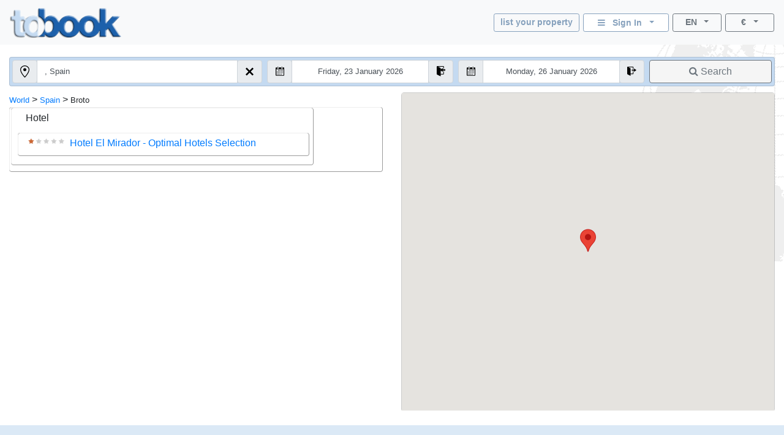

--- FILE ---
content_type: text/html; charset=utf-8
request_url: https://tobook.com/en/Spain/Broto
body_size: 16340
content:
<!DOCTYPE html>
<html>
<head>
    <meta charset="utf-8" />
    <meta name="viewport" content="width=device-width, initial-scale=1.0" />
    <title>Broto, hotels (Hotels) - Spain</title>
    <meta name="keywords" content="Broto hotels - Hotels, Hotels in Broto, , lodging guide Broto, , City Guide" />
    <meta name="description" content="Broto (Spain) .Online hotels guide and hotel reservations in this location/destination  - with hotel reviews. Rooms/ Apartments/Accomodations .  With address, direct telephone number, photos, rates, special offers, location/position and a complete description of several hotels in the city." />
    
    
        <link rel="stylesheet" href="https://cdn.jsdelivr.net/npm/bootstrap@4.5.3/dist/css/bootstrap.min.css" />
<meta name="x-stylesheet-fallback-test" content="" class="sr-only" /><script>!function(a,b,c,d){var e,f=document,g=f.getElementsByTagName("SCRIPT"),h=g[g.length-1].previousElementSibling,i=f.defaultView&&f.defaultView.getComputedStyle?f.defaultView.getComputedStyle(h):h.currentStyle;if(i&&i[a]!==b)for(e=0;e<c.length;e++)f.write('<link href="'+c[e]+'" '+d+"/>")}("position","absolute",["/lib-js/bootstrap/dist/css/bootstrap.min.css"], "rel=\u0022stylesheet\u0022 ");</script>
    
    <link rel="canonical" href="https://www.tobook.com/en/Spain/Broto" />

    <!-- Google tag (gtag.js) -->
    <script async src="https://www.googletagmanager.com/gtag/js?id=23325235671 "></script>
    <script>
        window.dataLayer = window.dataLayer || [];
        function gtag() { dataLayer.push(arguments); }
        gtag('js', new Date());

        gtag('config', 'G-58FVBF8H7D');
    </script>
</head>
<body class="tb-body" id="tbBody" style="background:url(https://www.tobook.com/images/watermark.gif); background-repeat: no-repeat; background-position-x: right">
    <style>
        /* bootstrap btn-info and btn-info-outline overrides */
        .btn-info {
            color: #6c757d;
            background-color: #c5dbf2;
            border-color: #c5dbf2;
        }

            .btn-info:hover {
                color: #6c757d;
                background-color: #a3bad1;
                border-color: #8ca4bd;
            }

            .btn-info:focus, .btn-info.focus {
                color: #6c757d;
                background-color: #a3bad1;
                border-color: #8ca4bd;
                box-shadow: 0 0 0 0.2rem rgba(197, 219, 242, 0.5);
            }

            .btn-info:active, .btn-info.active,
            .show > .btn-info.dropdown-toggle {
                color: #6c757d !important;
                background-color: #8ca4bd !important;
                border-color: #829ab3 !important;
            }

                .btn-info:active:focus, .btn-info.active:focus,
                .show > .btn-info.dropdown-toggle:focus {
                    box-shadow: 0 0 0 0.2rem rgba(197, 219, 242, 0.5) !important;
                }

        .btn-outline-info {
            color: #86a1bd;
            background-image: none;
            border-color: #86a1bd;
        }

            .btn-outline-info:hover {
                color: #6c757d;
                background-color: #86a1bd;
                border-color: #86a1bd;
            }

            .btn-outline-info:focus, .btn-outline-info.focus {
                box-shadow: 0 0 0 0.2rem rgba(197, 219, 242, 0.5);
            }

            .btn-outline-info:active, .btn-outline-info.active,
            .show > .btn-outline-info.dropdown-toggle {
                color: #6c757d !important;
                background-color: #86a1bd !important;
                border-color: #86a1bd !important;
            }

                .btn-outline-info:active:focus, .btn-outline-info.active:focus,
                .show > .btn-outline-info.dropdown-toggle:focus {
                    box-shadow: 0 0 0 0.2rem rgba(197, 219, 242, 0.5) !important;
                }
    </style>
    <script>
        /* google analytics */
        // (function (i, s, o, g, r, a, m) {
        //     i['GoogleAnalyticsObject'] = r; i[r] = i[r] || function () {
        //         (i[r].q = i[r].q || []).push(arguments)
        //     }, i[r].l = 1 * new Date(); a = s.createElement(o),
        //         m = s.getElementsByTagName(o)[0]; a.async = 1; a.src = g; m.parentNode.insertBefore(a, m)
        // })(window, document, 'script', 'https://www.google-analytics.com/analytics.js', 'ga');

        // ga('create', 'UA-102189277-1', 'auto');
        // ga('send', 'pageview');
    

        /* console.log() suppression and delta flags */
        window.debug = false;
        window.RQApp = {};
        RQApp.IsPageLoaded = false;

        window.RQPageParams = {};
        window.RQPageParams.Debug = window.debug;

        if (!window.debug) {
            if (!window.console) window.console = {};

            var methods = ["log", "debug", "warn", "info"];

            for (var i = 0; i < methods.length; i++) {
                console[methods[i]] = function () { };
            }
        }
    </script>
    <style>
        [v-cloak] {
            display: none;
        }
    </style>
    
    
        <!-- CDN ajax is not working with the bundle currently so local lib versions referenced -->
        <script src="/lib-js/jquery/dist/jquery.js"></script>
        <!--script
            src="https://code.jquery.com/jquery-3.2.1.slim.min.js"
            asp-fallback-src="~/lib-js/jquery/dist/jquery.min.js"
            asp-fallback-test="window.jQuery"
            crossorigin="anonymous"
            integrity="sha384-KJ3o2DKtIkvYIK3UENzmM7KCkRr/rE9/Qpg6aAZGJwFDMVNA/GpGFF93hXpG5KkN"
        ></script-->
    
    

<style>
    .tb-text-em {
        font-weight: bold;
    }

    .tb-text-ghost {
        color: lightgray;
    }

    .tb-when-phone-factor {
        display: none;
    }

    .tb-when-large-factor {
        display: none;
    }

    .tb-glocal-flags-hidden {
        display: none;
        opacity: 0;
    }

    .tb-glocal-flags-shown {
        display:   flex;
        opacity:   1;
        animation: fadeIn .5s ease-in-out;
    }

    @keyframes fadeIn {
        0% {
            display: none;
            opacity: 0;
        }
        100% {
            display: flex;
            opacity: 1;
        }
    }

    @media (min-width: 0px) and (max-width: 599.9999px) {
        .tb-when-large-factor {
            display: none;
        }

        .tb-when-phone-factor {
            display: block;
        }

        .tb-glocal-flags-hidden {
            display: flex;
            opacity: 1;
        }

        .tb-glocal-flags-shown {
            display: flex;
            opacity: 1;
        }
    }

    @media (min-width: 600px) {
        .tb-when-large-factor {
            display: block;
        }

        .tb-when-phone-factor {
            display: none;
        }

        .tb-glocal-flags-hidden {
            display: none;
            opacity: 0;
        }

        .tb-glocal-flags-shown {
            display:   flex;
            opacity:   1;
            animation: fadeIn .5s ease-in-out;
        }

        @keyframes fadeIn {
            0% {
                display: none;
                opacity: 0;
            }
            100% {
                display: flex;
                opacity: 1;
            }
        }
    }

    .tb-modal-sm {
        max-width: 450px;
    }

    .tb-modal-center {
        margin-left:  auto;
        margin-right: auto;
    }

    .tb-text-warning {
        color: darkred;
    }

    .tb-divider-area {
        background-color: lightgray;
        text-align:       center;
        font-weight:      bold;
        color:            dimgray;
    }

    .tb-sign-in-status {
        background-color: WhiteSmoke;
        padding-left:     15px;
        font-size:        0.8em;
    }

    .tb-not-signed-in {
        color: darkslategray;
    }

    .tb-signed-in-as {
        color: darkgreen;
    }

    .tb-sign-in {
        background-color: white;
    }

    .tb-nav-login-icon {
        margin-right:     6px;
        color:            #17a2b8;
    }

    .tb-nav-login-icon-active {
        margin-right:     6px;
        color:            goldenrod;
    }

    .tb-text-standard {
        font-size: 1.0em;
    }

    .tb-hitlist-card-left-margin {
        margin-left:  0;
        margin-right: 0;
    }

    .tb-search-button {
        background-color: whitesmoke;
    }

    .tb-cityguide-title {
        height:           36px;
        background-color: #C4DAF1;
        font-weight:      bold;
        padding-top:      6px;
    }

    .tb-event-title {
        font-weight: bold;
        color:       #666666;
    }

    .tb-event-descr {
        font-size: 0.85em;
    }

    .tb-glocal-image {
        object-fit:    cover;
        border-radius: 50%;
        display:       block;
        margin-bottom: 4px;
        width:         50px;
        height:        50px;
        margin:        4px auto;
    }

    .tb-extra-glocal-hidden {
        display: none;
    }

    .tb-extra-glocal-shown {
        display: block;
    }

    .hint-cropper-glocal {
        position:        absolute;
        overflow:        hidden;
    }

    div.fab-hint-glocal {
        margin-bottom:    0;
        margin-right:     0;
        padding-left:     10px;
        padding-top:      1px;
        height:           28px !important;
        width:            28px !important;
        border-radius:    50%;
        background-color: rgba(120, 166, 240, 0.8);
        color:            white;
        font-weight:      bold;
        font-size:        1em;
        z-index:          9999;
        cursor:           pointer;
    }

    div.fab-hint-pos-glocal {
        margin-top:       -3px;
        margin-left:      25px;
    }

    li.glocal-bullets {
        font-size:        1em;
    }

    li:not(:last-child).glocal-bullets {
        margin-bottom:    10px;
    }
</style>
<script>
    function ToggleGlocalList() { }
    function NavToGlocal()      { }
    function ShowGlocalFlags()  { }
    function HideGlocalFlags()  { }

    WhoAreGlocals = function () { }
</script>
<div class="modal fade" id="modalWhoAreGlocals" tabindex="-1" role="dialog" aria-labelledby="whoAreGlocalsTitle">
    <div class="modal-dialog tb-modal-sm tb-modal-center" role="document" style="max-width: 450px">
        <div class="modal-content">
            <div class="modal-header">
                <h5 class="modal-title" style="font-size: 1.3em">Who Are Glocals?</h5>
                <button type="button" class="close" data-dismiss="modal" aria-label="Close">
                    <span aria-hidden="true">&times;</span>
                </button>
            </div>
            <div class="modal-body">
                <ul>
                    <li class="glocal-bullets">Glocals are our personal affiliates with local travel related knowledge, who help respond to the travel needs and interests of our guests.</li>
                    <li class="glocal-bullets">Glocals give local tips and information, by responding to inquiries from reservation customers for their location.</li>
                    <li class="glocal-bullets">If interested in participating, on every reservation where a customer has assigned you as their Glocal, you will earn 10% of our reservation commission.</li>
                </ul>
                <p style="text-align: center">
                    <a href="/en/Glocal/SignUp" style="font-size: 1em">Sign up as a Glocal</a>
                </p>
            </div>
            <div class="modal-footer justify-content-center">
                <button type="button" class="btn btn-info" data-dismiss="modal">Close</button>
            </div>
        </div>
    </div>
</div>
<div class="modal fade" id="modalSignIn" tabindex="-1" role="dialog" aria-labelledby="modalSignInTitle">
    <div class="modal-dialog tb-modal-sm tb-modal-center" role="document" id="signInVue" style="max-width: 450px;">
        <div class="modal-content">
            <div class="modal-body">
                <form>
                    <div class="form-group">
                        <button type="button" class="btn btn-info btn-block" v-on:click="VueSignInViaGoogle()">
                            <span>Sign In With Google</span>&nbsp;&nbsp;<i class="fa fa-google"></i>
                        </button>
                    </div>
                    <div class="form-group tb-divider-area">
                        <h5 class="modal-title">Or</h5>
                    </div>
                    <div class="form-group">
                        <button type="button" class="btn btn-info btn-block" v-on:click="VueSignInViaFacebook()">
                            <span>Sign In With Facebook</span>&nbsp;&nbsp;<i class="fa fa-facebook"></i>
                        </button>
                    </div>
                    <div class="form-group tb-divider-area">
                        <h5 class="modal-title">Or</h5>
                    </div>
                    <div class="form-group">
                        <h4 class="modal-title">Sign In With Email</h4>
                    </div>
                    <div class="form-group" v-bind:class="{ &#x27;has-error&#x27; : AccountNotFound }">
                        <label for="signInEmail">Email Address</label>
                        <input type="email" class="form-control tb-text-standard" id="signInEmail" placeholder="Email" v-model="ResHolder.Email" />
                    </div>
                    <div class="form-group" v-bind:class="{ &#x27;has-error&#x27; : BadCredentials }">
                        <label for="signInPassword">Password</label>
                        <input type="password" class="form-control tb-text-standard" id="signInPassword" placeholder="Password" v-model="CustomerCredentials" v-on:keyup.enter="VueSignIn()" />
                    </div>
                    <div class="help-block tb-text-warning">{{ LoginError }}</div>
                    <div class="help-block">
                        <a href="#" class="tb-text-em">Forgot your password?</a>
                    </div>
                </form>
            </div>
            <div class="modal-footer">
                <button type="button" class="btn btn-outline-secondary" v-on:click="VueSignInCancel()">Cancel</button>
                <button type="button" class="btn btn-info" id="modalSignInAction" v-on:click="VueSignIn()">Sign In</button>
            </div>
        </div>
    </div>
</div>
<style>
    /* mouse cursor over dropdown entries as pointer */
    .tb-dropdown-pointer:hover {
        cursor:          pointer;
    }

    .image-cropper {
        position:        relative;
        overflow:        hidden;
    }
    
    img.fab-img {
        margin-top:      -3px;
        margin-bottom:   0;
        margin-left:     0;
        margin-right:    0;
        height:          24px;
        width:           auto;
        object-fit:      cover;
        border-radius:   50%;
    }

    .hint-cropper {
        position:        absolute;
        overflow:        hidden;
    }
    
    div.fab-hint {
        margin-bottom:    0;
        margin-right:     0;
        height:           14px;
        width:            14px;
        border-radius:    50%;
        background-color: rgba(178, 34, 34, 0.8);
        color:            white;
        font-weight:      bold;
        font-size:        0.7em;
        z-index:          50;
    }

    div.fab-hint-pos-large {
        margin-top:       -3px;
        margin-left:      25px;
    }

    div.fab-hint-pos-phone {
        margin-top:       -2px;
        margin-left:      36px;
    }

    .tb-session-expiry {
        background-color: lightgray;
        font-size:        0.9em;
        font-weight:      bold;
        color:            darkred;
    }
</style>
<nav class="navbar navbar-expand navbar-light bg-light" style="padding-bottom: 6px; position: unset !important">
    <a class="navbar-brand" href="/">
        <img src="https://www.tobook.com/images/tobook-logo-highres/tobook-high-res-transparent.png" class="img-fluid d-inline-block align-top" width="182" height="50" title="tobook.com, here to accommodate" />
    </a>
    <div class="flex-column ml-auto" id="signInOutVue">
        <div class="input-group tb-when-phone-factor"> 
            <ul class="navbar-nav ml-auto tb-text-standard">
                <li class="nav-item dropdown tb-text-standard">
                    <button
                        class="btn btn-outline-info btn-sm btn-block dropdown-toggle tb-text-em tb-sign-in tb-text-smaller"
                        data-toggle="dropdown"
                        aria-haspopup="true"
                        aria-expanded="false"
                        style="width: 166px; margin-bottom: 4px; height: 30px; padding: 2px;"
                        v-cloak
                    >
                        <div class="fab-hint fab-hint-pos-phone hint-cropper" v-if="ViewModel.ResHolder.OwningCustomer.HasUnreadMessages">{{ ViewModel.ResHolder.OwningCustomer.NumUnreadMessages }}</div>
                        <img class="fab-img image-cropper" v-if="ViewModel.SignedIn" v-bind:src="(&#x27;https://www.tobook.com/&#x27; &#x2B; ViewModel.ResHolder.OwningCustomer.ProfilePicturePath)" />
                        <i class="fa fa-bars" v-if="!ViewModel.SignedIn"></i>&nbsp;&nbsp;<span
                            class="tb-text-em"
                        >{{ ResHolder.SignInOutLabel }}&nbsp;&nbsp;<span
                            class="caret"
                        ></span></span>
                    </button>
                    <div
                        class="dropdown-menu dropdown-menu-right"
                        aria-labelledby="dropdownMenuButton"
                    >
                        <a class="dropdown-item tb-dropdown-pointer tb-text-em" v-if="!ViewModel.SignedIn" v-on:click="VueSignInOut()">
                            <span>Sign In</span>
                        </a>
                        <div class="dropdown-divider" v-if="!ViewModel.SignedIn"></div>
                        <a class="dropdown-item" href="/CustomerArea/index.html" v-if="!ViewModel.SignedIn">
                            <span>Go To Customer Area</span>
                        </a>
                        <a class="dropdown-item tb-text-smaller" v-if="ViewModel.SignedIn">
                            <span>{{ ResHolder.SignInStatusLabel }}</span>&nbsp;<span
                                class="tb-text-em"
                            >{{ ResHolder.SignInDisplayName }}</span>
                        </a>
                        <div class="dropdown-divider" v-if="ViewModel.SignedIn"></div>
                        <a class="dropdown-item" href="/CustomerArea/index.html" v-if="ViewModel.SignedIn">
                            <span>View Profile</span>
                        </a>
                        <div class="dropdown-divider" v-if="ViewModel.SignedIn"></div>
                        <a class="dropdown-item tb-dropdown-pointer tb-text-em" v-if="ViewModel.SignedIn" v-on:click="VueSignInOut()">
                            <span>Sign Out</span>
                        </a>
                    </div>
                </li>
            </ul>
        </div>
        <div class="input-group">
            
            <ul class="navbar-nav ml-auto tb-text-standard">
                <li class="nav-item  tb-when-large-factor tb-text-standard">
                    <a href="/Register1"
                       class="btn btn-outline-info btn-sm btn-block tb-text-em tb-text-smaller"
                       style="width: 140px; height: 30px; margin-right: 6px; padding: 2px; padding-top: 4px;">
                        list your property
                    </a>
                </li>
                <li class="nav-item dropdown tb-when-large-factor tb-text-standard">
                    <button class="btn btn-outline-info btn-sm btn-block dropdown-toggle tb-text-em tb-sign-in tb-text-smaller"
                            data-toggle="dropdown"
                            aria-haspopup="true"
                            aria-expanded="false"
                            style="width: 140px; height: 30px; margin-right: 6px; padding: 2px; padding-top: 4px;"
                            v-cloak>
                        <div class="fab-hint fab-hint-pos-large hint-cropper" v-if="ViewModel.ResHolder.OwningCustomer.HasUnreadMessages">{{ ViewModel.ResHolder.OwningCustomer.NumUnreadMessages }}</div>
                        <img class="fab-img image-cropper" v-if="ViewModel.SignedIn" v-bind:src="(&#x27;https://www.tobook.com/&#x27; &#x2B; ViewModel.ResHolder.OwningCustomer.ProfilePicturePath)" />
                        <i class="fa fa-bars" v-if="!ViewModel.SignedIn"></i>&nbsp;&nbsp;<span class="tb-text-em">
                            {{ ResHolder.SignInOutLabel }}&nbsp;&nbsp;<span class="caret"></span>
                        </span>
                    </button>
                    <div class="dropdown-menu dropdown-menu-right"
                         aria-labelledby="dropdownMenuButton">
                        <a class="dropdown-item tb-dropdown-pointer tb-text-em" v-if="!ViewModel.SignedIn" v-on:click="VueSignInOut()">
                            <span>Sign In</span>
                        </a>
                        <div class="dropdown-divider" v-if="!ViewModel.SignedIn"></div>
                        <a class="dropdown-item" href="/CustomerArea/index.html" v-if="!ViewModel.SignedIn">
                            <span>Go To Customer Area</span>
                        </a>
                        <a class="dropdown-item tb-text-smaller" v-if="ViewModel.SignedIn">
                            <span>{{ ResHolder.SignInStatusLabel }}</span>&nbsp;<span class="tb-text-em">{{ ResHolder.SignInDisplayName }}</span>
                        </a>
                        <div class="dropdown-divider" v-if="ViewModel.SignedIn"></div>
                        <a class="dropdown-item" href="/CustomerArea/index.html" v-if="ViewModel.SignedIn">
                            <span>View Profile</span>
                        </a>
                        <div class="dropdown-divider" v-if="ViewModel.SignedIn"></div>
                        <a class="dropdown-item tb-dropdown-pointer tb-text-em" v-if="ViewModel.SignedIn" v-on:click="VueSignInOut()">
                            <span>Sign Out</span>
                        </a>
                    </div>
                </li>
                <li class="nav-item dropdown">
                    <button class="btn btn-outline-secondary btn-sm btn-block dropdown-toggle tb-text-smaller"
                            data-toggle="dropdown"
                            aria-haspopup="true"
                            aria-expanded="false"
                            style="width: 80px;">
                        <span class="tb-text-em">EN</span>&nbsp;&nbsp;<span class="caret"></span>
                    </button>
                    <div class="dropdown-menu dropdown-menu-right tb-dropdown tb-text-smaller" aria-labelledby="dropdownMenuButton">
                        <a class="dropdown-item disabled tb-dropdown-item">
                            <span class="tb-text-ghost">English</span>
                        </a>
                        
                        <div class="dropdown-divider tb-dropdown-divider"></div>
                    
                        
                        <a href="/fr/Spain/Broto" class="dropdown-item tb-dropdown-item">
                            <span class="text-muted">Fran&#xE7;ais</span>
                        </a>
                        <div class="dropdown-divider tb-dropdown-divider"></div>
                    
                        
                        <a href="/de/Spain/Broto" class="dropdown-item tb-dropdown-item">
                            <span class="text-muted">Deutch</span>
                        </a>
                        <div class="dropdown-divider tb-dropdown-divider"></div>
                    
                        
                        <a href="/it/Spain/Broto" class="dropdown-item tb-dropdown-item">
                            <span class="text-muted">Italiano</span>
                        </a>
                        <div class="dropdown-divider tb-dropdown-divider"></div>
                    
                        
                        <a href="/es/Spain/Broto" class="dropdown-item tb-dropdown-item">
                            <span class="text-muted">Espa&#xF1;ol</span>
                        </a>
                        <div class="dropdown-divider tb-dropdown-divider"></div>
                    
                        
                        <a href="/pt/Spain/Broto" class="dropdown-item tb-dropdown-item">
                            <span class="text-muted">Portugu&#xEA;s</span>
                        </a>
                        <div class="dropdown-divider tb-dropdown-divider"></div>
                    
                        
                        <a href="/tr/Spain/Broto" class="dropdown-item tb-dropdown-item">
                            <span class="text-muted">T&#xFC;rk</span>
                        </a>
                        <div class="dropdown-divider tb-dropdown-divider"></div>
                    
                        
                        <a href="/hu/Spain/Broto" class="dropdown-item tb-dropdown-item">
                            <span class="text-muted">Magyar</span>
                        </a>
                        <div class="dropdown-divider tb-dropdown-divider"></div>
                    
                        
                        <a href="/nl/Spain/Broto" class="dropdown-item tb-dropdown-item">
                            <span class="text-muted">Nederlands</span>
                        </a>
                        <div class="dropdown-divider tb-dropdown-divider"></div>
                    
                        
                        <a href="/zh/Spain/Broto" class="dropdown-item tb-dropdown-item">
                            <span class="text-muted">&#x4E2D;&#x6587; (Chinese)</span>
                        </a>
                        
                    </div>
                </li>
                <li class="nav-item dropdown" style="margin-left: 6px;">
                    <button class="btn btn-outline-secondary btn-sm btn-block dropdown-toggle tb-text-smaller"
                            data-toggle="dropdown"
                            aria-haspopup="true"
                            aria-expanded="false"
                            style="width: 80px;">
                        <span class="tb-text-em">&#x20AC;</span>&nbsp;&nbsp;<span class="caret"></span>
                    </button>
                    <div class="dropdown-menu dropdown-menu-right tb-dropdown tb-text-smaller" aria-labelledby="dropdownMenuButton">
                        <a class="dropdown-item disabled tb-dropdown-item">
                            <span class="tb-text-ghost">EUR</span>
                        </a>
                        
                        <div class="dropdown-divider tb-dropdown-divider"></div>
                    
                        
                        <a href="http://tobook.com/en/Spain/Broto?CurrencyID=2" rel="nofollow" class="dropdown-item tb-dropdown-item">
                            <span class="text-muted">USD</span>
                        </a>
                        <div class="dropdown-divider tb-dropdown-divider"></div>
                    
                        
                        <a href="http://tobook.com/en/Spain/Broto?CurrencyID=4" rel="nofollow" class="dropdown-item tb-dropdown-item">
                            <span class="text-muted">ARS</span>
                        </a>
                        <div class="dropdown-divider tb-dropdown-divider"></div>
                    
                        
                        <a href="http://tobook.com/en/Spain/Broto?CurrencyID=5" rel="nofollow" class="dropdown-item tb-dropdown-item">
                            <span class="text-muted">AUD</span>
                        </a>
                        <div class="dropdown-divider tb-dropdown-divider"></div>
                    
                        
                        <a href="http://tobook.com/en/Spain/Broto?CurrencyID=7" rel="nofollow" class="dropdown-item tb-dropdown-item">
                            <span class="text-muted">THB</span>
                        </a>
                        <div class="dropdown-divider tb-dropdown-divider"></div>
                    
                        
                        <a href="http://tobook.com/en/Spain/Broto?CurrencyID=10" rel="nofollow" class="dropdown-item tb-dropdown-item">
                            <span class="text-muted">BRL</span>
                        </a>
                        <div class="dropdown-divider tb-dropdown-divider"></div>
                    
                        
                        <a href="http://tobook.com/en/Spain/Broto?CurrencyID=11" rel="nofollow" class="dropdown-item tb-dropdown-item">
                            <span class="text-muted">GBP</span>
                        </a>
                        <div class="dropdown-divider tb-dropdown-divider"></div>
                    
                        
                        <a href="http://tobook.com/en/Spain/Broto?CurrencyID=12" rel="nofollow" class="dropdown-item tb-dropdown-item">
                            <span class="text-muted">CAD</span>
                        </a>
                        <div class="dropdown-divider tb-dropdown-divider"></div>
                    
                        
                        <a href="http://tobook.com/en/Spain/Broto?CurrencyID=13" rel="nofollow" class="dropdown-item tb-dropdown-item">
                            <span class="text-muted">CLP</span>
                        </a>
                        <div class="dropdown-divider tb-dropdown-divider"></div>
                    
                        
                        <a href="http://tobook.com/en/Spain/Broto?CurrencyID=16" rel="nofollow" class="dropdown-item tb-dropdown-item">
                            <span class="text-muted">HRK</span>
                        </a>
                        <div class="dropdown-divider tb-dropdown-divider"></div>
                    
                        
                        <a href="http://tobook.com/en/Spain/Broto?CurrencyID=19" rel="nofollow" class="dropdown-item tb-dropdown-item">
                            <span class="text-muted">CZK</span>
                        </a>
                        <div class="dropdown-divider tb-dropdown-divider"></div>
                    
                        
                        <a href="http://tobook.com/en/Spain/Broto?CurrencyID=20" rel="nofollow" class="dropdown-item tb-dropdown-item">
                            <span class="text-muted">DKK</span>
                        </a>
                        <div class="dropdown-divider tb-dropdown-divider"></div>
                    
                        
                        <a href="http://tobook.com/en/Spain/Broto?CurrencyID=28" rel="nofollow" class="dropdown-item tb-dropdown-item">
                            <span class="text-muted">HUF</span>
                        </a>
                        <div class="dropdown-divider tb-dropdown-divider"></div>
                    
                        
                        <a href="http://tobook.com/en/Spain/Broto?CurrencyID=29" rel="nofollow" class="dropdown-item tb-dropdown-item">
                            <span class="text-muted">INR</span>
                        </a>
                        <div class="dropdown-divider tb-dropdown-divider"></div>
                    
                        
                        <a href="http://tobook.com/en/Spain/Broto?CurrencyID=30" rel="nofollow" class="dropdown-item tb-dropdown-item">
                            <span class="text-muted">IDR</span>
                        </a>
                        <div class="dropdown-divider tb-dropdown-divider"></div>
                    
                        
                        <a href="http://tobook.com/en/Spain/Broto?CurrencyID=32" rel="nofollow" class="dropdown-item tb-dropdown-item">
                            <span class="text-muted">ILS</span>
                        </a>
                        <div class="dropdown-divider tb-dropdown-divider"></div>
                    
                        
                        <a href="http://tobook.com/en/Spain/Broto?CurrencyID=34" rel="nofollow" class="dropdown-item tb-dropdown-item">
                            <span class="text-muted">NOK</span>
                        </a>
                        <div class="dropdown-divider tb-dropdown-divider"></div>
                    
                        
                        <a href="http://tobook.com/en/Spain/Broto?CurrencyID=35" rel="nofollow" class="dropdown-item tb-dropdown-item">
                            <span class="text-muted">KWD</span>
                        </a>
                        <div class="dropdown-divider tb-dropdown-divider"></div>
                    
                        
                        <a href="http://tobook.com/en/Spain/Broto?CurrencyID=39" rel="nofollow" class="dropdown-item tb-dropdown-item">
                            <span class="text-muted">RON</span>
                        </a>
                        <div class="dropdown-divider tb-dropdown-divider"></div>
                    
                        
                        <a href="http://tobook.com/en/Spain/Broto?CurrencyID=41" rel="nofollow" class="dropdown-item tb-dropdown-item">
                            <span class="text-muted">BGN</span>
                        </a>
                        <div class="dropdown-divider tb-dropdown-divider"></div>
                    
                        
                        <a href="http://tobook.com/en/Spain/Broto?CurrencyID=46" rel="nofollow" class="dropdown-item tb-dropdown-item">
                            <span class="text-muted">MAD</span>
                        </a>
                        <div class="dropdown-divider tb-dropdown-divider"></div>
                    
                        
                        <a href="http://tobook.com/en/Spain/Broto?CurrencyID=49" rel="nofollow" class="dropdown-item tb-dropdown-item">
                            <span class="text-muted">MXN</span>
                        </a>
                        <div class="dropdown-divider tb-dropdown-divider"></div>
                    
                        
                        <a href="http://tobook.com/en/Spain/Broto?CurrencyID=51" rel="nofollow" class="dropdown-item tb-dropdown-item">
                            <span class="text-muted">ZAR</span>
                        </a>
                        <div class="dropdown-divider tb-dropdown-divider"></div>
                    
                        
                        <a href="http://tobook.com/en/Spain/Broto?CurrencyID=52" rel="nofollow" class="dropdown-item tb-dropdown-item">
                            <span class="text-muted">KHR</span>
                        </a>
                        <div class="dropdown-divider tb-dropdown-divider"></div>
                    
                        
                        <a href="http://tobook.com/en/Spain/Broto?CurrencyID=53" rel="nofollow" class="dropdown-item tb-dropdown-item">
                            <span class="text-muted">MYR</span>
                        </a>
                        <div class="dropdown-divider tb-dropdown-divider"></div>
                    
                        
                        <a href="http://tobook.com/en/Spain/Broto?CurrencyID=54" rel="nofollow" class="dropdown-item tb-dropdown-item">
                            <span class="text-muted">RUB</span>
                        </a>
                        <div class="dropdown-divider tb-dropdown-divider"></div>
                    
                        
                        <a href="http://tobook.com/en/Spain/Broto?CurrencyID=56" rel="nofollow" class="dropdown-item tb-dropdown-item">
                            <span class="text-muted">RSD</span>
                        </a>
                        <div class="dropdown-divider tb-dropdown-divider"></div>
                    
                        
                        <a href="http://tobook.com/en/Spain/Broto?CurrencyID=57" rel="nofollow" class="dropdown-item tb-dropdown-item">
                            <span class="text-muted">SGD</span>
                        </a>
                        <div class="dropdown-divider tb-dropdown-divider"></div>
                    
                        
                        <a href="http://tobook.com/en/Spain/Broto?CurrencyID=59" rel="nofollow" class="dropdown-item tb-dropdown-item">
                            <span class="text-muted">SEK</span>
                        </a>
                        <div class="dropdown-divider tb-dropdown-divider"></div>
                    
                        
                        <a href="http://tobook.com/en/Spain/Broto?CurrencyID=60" rel="nofollow" class="dropdown-item tb-dropdown-item">
                            <span class="text-muted">CHF</span>
                        </a>
                        <div class="dropdown-divider tb-dropdown-divider"></div>
                    
                        
                        <a href="http://tobook.com/en/Spain/Broto?CurrencyID=62" rel="nofollow" class="dropdown-item tb-dropdown-item">
                            <span class="text-muted">TRY</span>
                        </a>
                        <div class="dropdown-divider tb-dropdown-divider"></div>
                    
                        
                        <a href="http://tobook.com/en/Spain/Broto?CurrencyID=63" rel="nofollow" class="dropdown-item tb-dropdown-item">
                            <span class="text-muted">AED</span>
                        </a>
                        <div class="dropdown-divider tb-dropdown-divider"></div>
                    
                        
                        <a href="http://tobook.com/en/Spain/Broto?CurrencyID=66" rel="nofollow" class="dropdown-item tb-dropdown-item">
                            <span class="text-muted">CNY</span>
                        </a>
                        <div class="dropdown-divider tb-dropdown-divider"></div>
                    
                        
                        <a href="http://tobook.com/en/Spain/Broto?CurrencyID=68" rel="nofollow" class="dropdown-item tb-dropdown-item">
                            <span class="text-muted">PLN</span>
                        </a>
                        <div class="dropdown-divider tb-dropdown-divider"></div>
                    
                        
                        <a href="http://tobook.com/en/Spain/Broto?CurrencyID=70" rel="nofollow" class="dropdown-item tb-dropdown-item">
                            <span class="text-muted">JPY</span>
                        </a>
                        <div class="dropdown-divider tb-dropdown-divider"></div>
                    
                        
                        <a href="http://tobook.com/en/Spain/Broto?CurrencyID=74" rel="nofollow" class="dropdown-item tb-dropdown-item">
                            <span class="text-muted">KRW</span>
                        </a>
                        
                    </div>
                </li>
            </ul>
        </div>
    </div>
</nav>
<div id="signInOutVueSession" class="container-fluid" v-cloak v-if="ViewModel.ResHolder.OwningCustomer.IsSessionExpired">
    <div class="row">
        <div class="col-12 tb-session-expiry">Your session has expired, please log in again.</div>
    </div>
</div>
<div id="signInOutVueFooter" style="display: none"></div>
<div id="messageVue" style="display: none"></div>
<div style="height: 20px"></div>
<div class="container-fluid" style="border-radius: 10px; border-style: unset; min-height: 0px !important; height: auto;">
    <!-- location locator -->
    <div id="menu" style="display: none; background-color: antiquewhite; height: 40px; width: 40px;" class="rounded-circle">
        <a data-toggle="modal" data-target="#exampleModal">
            <img src="https://www.tobook.com/images/location.svg" class="rounded-circle" style="height:30px; top: 4px; right: 10px; position: absolute;" />
        </a>
    </div>
    <form id="SearchForm" action="/en/AvailableHotels" method="GET" onsubmit="ValidateAndFireSearch();" class="needs-validation" novalidate>
        <div class="card" style="background-color: #c4daf1;">
            <div
                class="row no-gutters"
                style="padding-top: 0.2rem; border-radius: 4px;"
            >
                <div class="col-lg-4" style="box-sizing: border-box;">
                    <div
                        class="input-group form-group tb-search-control-left tb-search-control-bottom-margin"
                        style="border-radius: 4px;"
                    >
                        <div class="input-group-prepend" style="width: auto;">
                            <span class="input-group-text" style="border-radius: 4px;">
                                <img width="15" src="https://www.tobook.com/images/location.svg" />
                            </span>
                        </div>
                        <script>
                            function ClearLocation() {
                                console.log("clear location");

                                $("#myInput").val("");
                                $("[name=SearchLocationID]").val(0);
                            };
                        </script>
                        <input class="clearfix input-sm form-control tb-search-control-height" id="myInput" type="text" name="LocationName" required autocomplete="off" style="font-size: 0.8rem;" placeholder="Destination" />
                        <div class="clearfix input-group-append tb-search-control-right">
                            <span
                                class="input-group-text"
                                style="border-radius: 4px;"
                                onclick="ClearLocation();"
                            ><img width="15" src="https://www.tobook.com/images/x.svg"/></span>
                        </div>
                        <div class="invalid-feedback">Please choose a location</div>
                    </div>
                </div>
                <div
                    class="col-lg-6 input-group form-group input-daterange"
                >
                    <div class="row no-gutters" style="width: 100%">
                        <div class="col-md-6" style="box-sizing: border-box;">
                            <div
                                class="input-group form-group tb-search-control-left-date"
                            >
                                <div id="arrCalLeftIcon" class="input-group-prepend" style="border-radius: 4px;">
                                    <span
                                        class="input-group-text"
                                        style="border-radius: 4px;"
                                    ><img width="15" src="https://www.tobook.com/images/calendar.svg"/></span>
                                </div>
                                <input id="arrCal" type="text" class="clearfix input-sm form-control tb-search-control-height" name="ArrDisplay" required autocomplete="off" style="font-size: 0.8rem; text-align: center" placeholder="In" />
                                <div id="arrCalRightIcon" class="clearfix input-group-append tb-search-control-right-date">
                                    <span
                                        class="input-group-text"
                                        style="border-radius: 4px;"
                                    ><img width="15" src="https://www.tobook.com/images/sign-in.svg"/></span>
                                </div>
                                <div class="invalid-feedback">Please choose a check-in date</div>
                            </div>
                        </div>
                        <div class="col-md-6" style="box-sizing: border-box;">
                            <div
                                class="input-group form-group tb-search-control-left-date"
                            >
                                <div id="depCalLeftIcon" class="input-group-prepend">
                                    <span
                                        class="input-group-text"
                                    ><img width="15" src="https://www.tobook.com/images/calendar.svg"/></span>
                                </div>
                                <input id="depCal" type="text" class="clearfix input-sm form-control tb-search-control-height" name="DepDisplay" required autocomplete="off" style="font-size: 0.8rem; text-align: center" placeholder="Out" />
                                <div id="depCalRightIcon" class="clearfix input-group-append tb-search-control-right-date">
                                    <span
                                        class="input-group-text"
                                        style="border-radius: 4px;"
                                    ><img width="15" src="https://www.tobook.com/images/sign-out.svg" /></span>
                                </div>
                                <div class="invalid-feedback">Please choose a check-out date</div>
                            </div>
                        </div>
                    </div>
                </div>
                <div class="col-lg-2" style="box-sizing: border-box;">
                    <div class="input-group form-group tb-search-control-left tb-search-control-top-margin">
                        <input
                            type="hidden"
                            name="CurrencyID"
                            value="1"
                            id="currencyPassThrough"
                        />
                        <input type="hidden" name="SearchLocationID" value="0"/>
                        <input type="hidden" name="Arr"/>
                        <input type="hidden" name="Dep"/>
                        <button
                            type="submit"
                            class="btn btn-outline-secondary btn-block tb-search-button tb-search-control-right tb-search-control-height"
                        ><i class="fa fa-search"></i>&nbsp;<span>Search</span></button>
                    </div>
                </div>
            </div>
        </div>
    </form>
</div><!--end of search-->
<div class="container-fluid">
    <div class="row">
        <div
            id="contentHotels"
            class="col-sm-6"
            style="padding-top: 10px;"
        >
            <a href='/en/' style="font-size:small;">World</a> &gt;
            <a href='/en/Spain' style="font-size:small;">Spain</a> &gt;
            <span style="font-size:small;">Broto</span>
            
            
            <div class="card-deck tb-hitlist-card-left-margin"
                 style="border-radius: .25rem; border-style: groove; border-width: 1px; margin-bottom: 10px;">
                
<div class="card-deck tb-hitlist-card-left-margin  1" style="font-weight:300; border-radius: .25rem; border-style: groove; border-width: 1px; margin-bottom: 10px;margin-left:2px; margin-right:unset;padding:4px 8px 4px 8px;">                        <div class="card-title col-sm-12">Hotel</div>
                        <div class="row col-sm-12"
                            style="width:unset; font-weight:300; border-radius: .25rem; border-style: groove; border-width: 1px;
                            margin-bottom: 10px;margin-right:unset;margin-left:2px; padding:4px 8px 4px 8px;"
                            onmouseover="this.style.background = '#f2f4f5';"
                            onmouseout="this.style.background = 'white';">
                            <div class="card-deck    tb-hitlist-card-left-margin col-sm-2"
                                 style="width:unset;font-weight:300; border-radius: .25rem; border-style: none; border-width: 1px; margin-bottom: 10px;margin-right:unset;padding:4px 8px 4px 8px;">


                                <img style="width:100%" src="https://www.tobook.com/images/1star.gif" />
                            </div>
                            <div class="card-deck mappoint   tb-hitlist-card-left-margin 1A"
                                 onmouseover="44359"
                                 onmouseout="44359">
                                <a href="/Spain/Hotels/Hotel-El-Mirador-Optimal-Hotels-Selection?CityPName=Broto" class="text-black bg-blue">
                                    Hotel El Mirador - Optimal Hotels Selection
                                </a>
                                
                            </div>
                        </div>

</div>            </div>
        </div>
        <!--MAP-SECTION-->
        <div class="col-sm-6 tb-hitlist-map-left-padding"
             id="sidebar"
             style="padding-top: 10px;">
            <div class="modal"
                 id="exampleModal"
                 tabindex="-1"
                 role="dialog"
                 aria-labelledby="exampleModalLabel"
                 aria-hidden="true">
                <div class="modal-dialog modal-content jumbotron jumbotron-fluid"
                     role="document"
                     style="padding: 0rem; margin-top: 0px;">
                    <div id="mapModal" class="modal-header" style="padding: 0rem;">
                        <div class="input-group-append" style="width: auto;">
                            <button type="button" class="btn btn-primary" data-toggle="modal" data-target="#exampleModal">
                                <img src="https://www.tobook.com/images/-ionicons-svg-md-arrow-round-back.svg" style="height: 20px;" />
                            </button>
                        </div>
                    </div>
                    <div class="map-sticky-top" id="map"></div>
                </div>
            </div>
        </div>
        <!--MAP-SECTION-->
    </div>
</div>
<footer class="mt-4 tb-footer-color">
    <div class="container-fluid tb-footer-space">
        <div class="row">
            <div class="col-12 tb-footer-align">
                <a href="/" class="text-dark bg-blue">Home</a> |
			    <a href="/CustomerArea/index.html?HotelID=0&LangID=1" class="text-dark bg-blue">Customer service</a> |
			    <a href="/en/Products" class="text-dark bg-blue">Products</a> |
			    <a href="/HotelArea/index.html?LangID=1" class="text-dark bg-blue">Hotel Login</a> |
                <a href="/ChainArea/index.html" class="text-dark bg-blue">Chain Login</a> |
			    <a href="https://www.tobook.com/Register1" class="text-dark bg-blue">Register your property</a> |
                <a href="https://www.tobook.com/Developers/APIDocs/OTAXML" class="text-dark bg-blue">Developer APIs</a> |
                <a href="/en/Contact" class="text-dark bg-blue">Contact Us</a>
            </div>
        </div>
        <div class="row">
            <div
                class="col-12 text-right small align-self-end tb-copyright"
            ><span>Copyright</span> ©2000-2020 tobook.com</div>
        </div>
    </div>
</footer>



    
    <link rel="stylesheet" href="https://code.jquery.com/ui/1.12.1/themes/base/jquery-ui.css" />
    <script src="https://code.jquery.com/ui/1.12.1/jquery-ui.js"></script>
    <script>
        /*** Handle jQuery plugin naming conflict between jQuery UI and Bootstrap ***/
        $.widget.bridge('uibutton'  ,$.ui.button);
        $.widget.bridge('uitooltip' ,$.ui.tooltip);
    </script>

    
    
        <!-- CDN ajax is not working with the bundle currently so local lib versions referenced -->
        <script src="/lib-js/popper.js/dist/umd/popper.js"></script>
        <script src="/lib-js/bootstrap/dist/js/bootstrap.js"></script>
        <!--script
            src="https://cdnjs.cloudflare.com/ajax/libs/popper.js/1.12.9/umd/popper.min.js"
            asp-fallback-src="~/lib-js/popper.js/dist/umd/popper.min.js"
            asp-fallback-test="window.jQuery && window.jQuery.fn && window.jQuery.fn.modal"
            crossorigin="anonymous"
            integrity="sha384-ApNbgh9B+Y1QKtv3Rn7W3mgPxhU9K/ScQsAP7hUibX39j7fakFPskvXusvfa0b4Q"
        ></script>
        <script
            src="https://cdn.jsdelivr.net/npm/bootstrap@4.5.3/dist/js/bootstrap.min.js"
            asp-fallback-src="~/lib-js/bootstrap/dist/js/bootstrap.min.js"
            asp-fallback-test="window.jQuery && window.jQuery.fn && window.jQuery.fn.modal"
            crossorigin="anonymous"
            integrity="sha384-JZR6Spejh4U02d8jOt6vLEHfe/JQGiRRSQQxSfFWpi1MquVdAyjUar5+76PVCmYl"
        ></script-->
    
    
    <link href="/lib-js/bootstrap-datepicker/css/bootstrap-datepicker.css" rel="stylesheet" />
    <link rel="stylesheet" href="https://maxcdn.bootstrapcdn.com/font-awesome/4.7.0/css/font-awesome.min.css" />
    <link href="/css/site.css" rel="stylesheet" />
    <link href="/css/hitlist.css" rel="stylesheet" />
    <script>
        RQPageParams.LangID          = 1;
        RQPageParams.HotelID         = 0;
        RQPageParams.IsEngineRequest = 0;
    </script>
    <script src="/lib-js/vue/vue.js"></script>
    <script src="/app-js/nav-login/bundle.js"></script>
    <script>
        RQApp.ViewModel.mlText.RegisterView(0, 'BookingEngineAppTexts');
        RQApp.ViewModel.mlText.RegisterView(0, 'BookingEngineGuestDetails');


        RQApp.ViewModel.mlText.RegisterViewText('BookingEngineAppTexts' ,'1Of2GuestAndPaymentDetails' ,'(1/2) Guest And Payment Details' ,1);
        RQApp.ViewModel.mlText.RegisterViewText('BookingEngineAppTexts' ,'1Of3GuestAndPaymentDetails' ,'(1/3) Guest And Payment Details' ,1);
        RQApp.ViewModel.mlText.RegisterViewText('BookingEngineAppTexts' ,'2Of2ConfirmedOK' ,'(2/2) Confirmed OK' ,1);
        RQApp.ViewModel.mlText.RegisterViewText('BookingEngineAppTexts' ,'2Of2NOTConfirmed' ,'(2/2) NOT Confirmed' ,1);
        RQApp.ViewModel.mlText.RegisterViewText('BookingEngineAppTexts' ,'2Of2RequestNOTSent' ,'(2/2) Request NOT Sent' ,1);
        RQApp.ViewModel.mlText.RegisterViewText('BookingEngineAppTexts' ,'2Of2RequestSentOK' ,'(2/2) Request Sent OK' ,1);
        RQApp.ViewModel.mlText.RegisterViewText('BookingEngineAppTexts' ,'2Of3Confirmation' ,'(2/3) Confirmation' ,1);
        RQApp.ViewModel.mlText.RegisterViewText('BookingEngineAppTexts' ,'3Of3ConfirmedOK' ,'(3/3) Confirmed OK' ,1);
        RQApp.ViewModel.mlText.RegisterViewText('BookingEngineAppTexts' ,'3Of3NOTConfirmed' ,'(3/3) NOT Confirmed' ,1);
        RQApp.ViewModel.mlText.RegisterViewText('BookingEngineAppTexts' ,'3Of3RequestNOTSent' ,'(3/3) Request NOT Sent' ,1);
        RQApp.ViewModel.mlText.RegisterViewText('BookingEngineAppTexts' ,'3Of3RequestSentOK' ,'(3/3) Request Sent OK' ,1);
        RQApp.ViewModel.mlText.RegisterViewText('BookingEngineAppTexts' ,'3Of4Confirmation' ,'(3/4) Confirmation' ,1);
        RQApp.ViewModel.mlText.RegisterViewText('BookingEngineAppTexts' ,'4Of4ConfirmedOK' ,'(4/4) Confirmed OK' ,1);
        RQApp.ViewModel.mlText.RegisterViewText('BookingEngineAppTexts' ,'4Of4NOTConfirmed' ,'(4/4) NOT Confirmed' ,1);
        RQApp.ViewModel.mlText.RegisterViewText('BookingEngineAppTexts' ,'Adults' ,'Adults' ,1);
        RQApp.ViewModel.mlText.RegisterViewText('BookingEngineAppTexts' ,'AnyTime' ,'Any Time' ,1);
        RQApp.ViewModel.mlText.RegisterViewText('BookingEngineAppTexts' ,'AvailableOnlyOnRequest' ,'Available Only On Request' ,1);
        RQApp.ViewModel.mlText.RegisterViewText('BookingEngineAppTexts' ,'BackToSearch' ,'Back To Search' ,1);
        RQApp.ViewModel.mlText.RegisterViewText('BookingEngineAppTexts' ,'Book' ,'Book' ,1);
        RQApp.ViewModel.mlText.RegisterViewText('BookingEngineAppTexts' ,'BookingConfirmation' ,'Booking Confirmation' ,1);
        RQApp.ViewModel.mlText.RegisterViewText('BookingEngineAppTexts' ,'BookingConfirmedOK' ,'Booking Confirmed OK' ,1);
        RQApp.ViewModel.mlText.RegisterViewText('BookingEngineAppTexts' ,'BookNow' ,'Book Now!' ,1);
        RQApp.ViewModel.mlText.RegisterViewText('BookingEngineAppTexts' ,'BookRooms' ,'Book Rooms' ,1);
        RQApp.ViewModel.mlText.RegisterViewText('BookingEngineAppTexts' ,'Cancel' ,'Cancel' ,1);
        RQApp.ViewModel.mlText.RegisterViewText('BookingEngineAppTexts' ,'CantChangePassword' ,'Can\u0027t Change Password' ,1);
        RQApp.ViewModel.mlText.RegisterViewText('BookingEngineAppTexts' ,'CantChangeUserName' ,'Can\u0027t Change User Name' ,1);
        RQApp.ViewModel.mlText.RegisterViewText('BookingEngineAppTexts' ,'CantSaveFile' ,'Server could not save file - contact support@tobook.com for more info' ,1);
        RQApp.ViewModel.mlText.RegisterViewText('BookingEngineAppTexts' ,'CardGuarantee' ,'Card will be used to guarantee the booking.' ,1);
        RQApp.ViewModel.mlText.RegisterViewText('BookingEngineAppTexts' ,'CCDetails' ,'Credit Card Details' ,1);
        RQApp.ViewModel.mlText.RegisterViewText('BookingEngineAppTexts' ,'CCInvalid' ,'Credit Card Number is invalid' ,1);
        RQApp.ViewModel.mlText.RegisterViewText('BookingEngineAppTexts' ,'CCMonthInvalid' ,'Expiry Month invalid' ,1);
        RQApp.ViewModel.mlText.RegisterViewText('BookingEngineAppTexts' ,'CCMonthMissing' ,'Expiry Month not entered' ,1);
        RQApp.ViewModel.mlText.RegisterViewText('BookingEngineAppTexts' ,'CCNameMissing' ,'Card Holder Name is missing' ,1);
        RQApp.ViewModel.mlText.RegisterViewText('BookingEngineAppTexts' ,'CCNoMissing' ,'Credit Card Number is missing' ,1);
        RQApp.ViewModel.mlText.RegisterViewText('BookingEngineAppTexts' ,'CCTypeMissing' ,'Credit Card Type not entered' ,1);
        RQApp.ViewModel.mlText.RegisterViewText('BookingEngineAppTexts' ,'CCYearMissing' ,'Expiry Year not entered' ,1);
        RQApp.ViewModel.mlText.RegisterViewText('BookingEngineAppTexts' ,'ChangePassword' ,'Change Password' ,1);
        RQApp.ViewModel.mlText.RegisterViewText('BookingEngineAppTexts' ,'ChangeUserName' ,'Change User Name' ,1);
        RQApp.ViewModel.mlText.RegisterViewText('BookingEngineAppTexts' ,'ChangeUserNameAndPassword' ,'Change User Name and Password' ,1);
        RQApp.ViewModel.mlText.RegisterViewText('BookingEngineAppTexts' ,'ChangingCurrencyWillEmptyCart' ,'Your shopping cart has items in it. Changing currency will reset the cart. Continue?' ,1);
        RQApp.ViewModel.mlText.RegisterViewText('BookingEngineAppTexts' ,'ChangingLanguageWillEmptyCart' ,'Your shopping cart has items in it. Changing language will reset the cart. Continue?' ,1);
        RQApp.ViewModel.mlText.RegisterViewText('BookingEngineAppTexts' ,'CheckIn' ,'Check-in' ,1);
        RQApp.ViewModel.mlText.RegisterViewText('BookingEngineAppTexts' ,'CheckingSession' ,'Checking Session...' ,1);
        RQApp.ViewModel.mlText.RegisterViewText('BookingEngineAppTexts' ,'CheckInOut' ,'Check-in/out' ,1);
        RQApp.ViewModel.mlText.RegisterViewText('BookingEngineAppTexts' ,'CheckOut' ,'Check-out' ,1);
        RQApp.ViewModel.mlText.RegisterViewText('BookingEngineAppTexts' ,'ChooseLocation' ,'Choose Location' ,1);
        RQApp.ViewModel.mlText.RegisterViewText('BookingEngineAppTexts' ,'ChooseLocation.' ,'Choose Location' ,1);
        RQApp.ViewModel.mlText.RegisterViewText('BookingEngineAppTexts' ,'ConfirmBooking' ,'Confirm Booking' ,1);
        RQApp.ViewModel.mlText.RegisterViewText('BookingEngineAppTexts' ,'ConfirmDeleteAction' ,'Confirm Delete Action' ,1);
        RQApp.ViewModel.mlText.RegisterViewText('BookingEngineAppTexts' ,'ConfirmDeleteMap' ,'Are you sure you want to delete this map?' ,1);
        RQApp.ViewModel.mlText.RegisterViewText('BookingEngineAppTexts' ,'ConfirmDeletePhoto' ,'Are you sure you want to delete this photo?' ,1);
        RQApp.ViewModel.mlText.RegisterViewText('BookingEngineAppTexts' ,'ConfirmDeletePicture' ,'Are you sure you want to delete this picture?' ,1);
        RQApp.ViewModel.mlText.RegisterViewText('BookingEngineAppTexts' ,'CouldNotRetrieveAccountFromFacebook' ,'Could not retrieve account from Facebook' ,1);
        RQApp.ViewModel.mlText.RegisterViewText('BookingEngineAppTexts' ,'CouldNotRetrieveAccountFromGoogle' ,'Could not retrieve account from Google' ,1);
        RQApp.ViewModel.mlText.RegisterViewText('BookingEngineAppTexts' ,'CountryMissing' ,'Country not entered' ,1);
        RQApp.ViewModel.mlText.RegisterViewText('BookingEngineAppTexts' ,'CreatingOrLocatingAccount' ,'Creating Or Locating Account...' ,1);
        RQApp.ViewModel.mlText.RegisterViewText('BookingEngineAppTexts' ,'Currency' ,'Currency' ,1);
        RQApp.ViewModel.mlText.RegisterViewText('BookingEngineAppTexts' ,'CVCInvalid' ,'CVC is invalid' ,1);
        RQApp.ViewModel.mlText.RegisterViewText('BookingEngineAppTexts' ,'CVCMissing' ,'CVC is missing' ,1);
        RQApp.ViewModel.mlText.RegisterViewText('BookingEngineAppTexts' ,'DeletingMark' ,'Deleting...' ,1);
        RQApp.ViewModel.mlText.RegisterViewText('BookingEngineAppTexts' ,'Email' ,'Email' ,1);
        RQApp.ViewModel.mlText.RegisterViewText('BookingEngineAppTexts' ,'EmailAddress' ,'Email Address' ,1);
        RQApp.ViewModel.mlText.RegisterViewText('BookingEngineAppTexts' ,'EmailInvalid' ,'Email is invalid' ,1);
        RQApp.ViewModel.mlText.RegisterViewText('BookingEngineAppTexts' ,'EmailMissing' ,'Email is missing' ,1);
        RQApp.ViewModel.mlText.RegisterViewText('BookingEngineAppTexts' ,'EmailRegistered' ,'Email registered: please sign in' ,1);
        RQApp.ViewModel.mlText.RegisterViewText('BookingEngineAppTexts' ,'ErrorUploadingFile' ,'Error Uploading File' ,1);
        RQApp.ViewModel.mlText.RegisterViewText('BookingEngineAppTexts' ,'ExpiryInPast' ,'Expiry Date is in the past' ,1);
        RQApp.ViewModel.mlText.RegisterViewText('BookingEngineAppTexts' ,'FileUploadError' ,'File Upload Error' ,1);
        RQApp.ViewModel.mlText.RegisterViewText('BookingEngineAppTexts' ,'From' ,'From' ,1);
        RQApp.ViewModel.mlText.RegisterViewText('BookingEngineAppTexts' ,'GoToCustomerArea' ,'Go To Customer Area' ,1);
        RQApp.ViewModel.mlText.RegisterViewText('BookingEngineAppTexts' ,'Guest' ,'Guest' ,1);
        RQApp.ViewModel.mlText.RegisterViewText('BookingEngineAppTexts' ,'guest(s)' ,'guest(s)' ,1);
        RQApp.ViewModel.mlText.RegisterViewText('BookingEngineAppTexts' ,'GuestDetails' ,'Guest Details' ,1);
        RQApp.ViewModel.mlText.RegisterViewText('BookingEngineAppTexts' ,'Guests' ,'guest(s)' ,1);
        RQApp.ViewModel.mlText.RegisterViewText('BookingEngineAppTexts' ,'HideOffers' ,'Hide Offers For This Room' ,1);
        RQApp.ViewModel.mlText.RegisterViewText('BookingEngineAppTexts' ,'IncorrectPassword' ,'Incorrect Password' ,1);
        RQApp.ViewModel.mlText.RegisterViewText('BookingEngineAppTexts' ,'Language' ,'Language' ,1);
        RQApp.ViewModel.mlText.RegisterViewText('BookingEngineAppTexts' ,'LastNameMissing' ,'Last Name is missing' ,1);
        RQApp.ViewModel.mlText.RegisterViewText('BookingEngineAppTexts' ,'Left' ,'Left' ,1);
        RQApp.ViewModel.mlText.RegisterViewText('BookingEngineAppTexts' ,'LoadingMark' ,'Loading...' ,1);
        RQApp.ViewModel.mlText.RegisterViewText('BookingEngineAppTexts' ,'Max' ,'Max' ,1);
        RQApp.ViewModel.mlText.RegisterViewText('BookingEngineAppTexts' ,'max.' ,'max.' ,1);
        RQApp.ViewModel.mlText.RegisterViewText('BookingEngineAppTexts' ,'MaxAbbr' ,'max.' ,1);
        RQApp.ViewModel.mlText.RegisterViewText('BookingEngineAppTexts' ,'MaximumBookingPeriod' ,'Maximum Booking Period' ,1);
        RQApp.ViewModel.mlText.RegisterViewText('BookingEngineAppTexts' ,'MBPIs28Nights' ,'The maximum booking period is 28 Nights' ,1);
        RQApp.ViewModel.mlText.RegisterViewText('BookingEngineAppTexts' ,'MobileMissing' ,'Mobile is missing' ,1);
        RQApp.ViewModel.mlText.RegisterViewText('BookingEngineAppTexts' ,'MoreOffers' ,'More Offers For This Room' ,1);
        RQApp.ViewModel.mlText.RegisterViewText('BookingEngineAppTexts' ,'MyProfile' ,'My Profile' ,1);
        RQApp.ViewModel.mlText.RegisterViewText('BookingEngineAppTexts' ,'NA' ,'N/A' ,1);
        RQApp.ViewModel.mlText.RegisterViewText('BookingEngineAppTexts' ,'NightsFrom' ,'night(s) from' ,1);
        RQApp.ViewModel.mlText.RegisterViewText('BookingEngineAppTexts' ,'NightSingular' ,'night' ,1);
        RQApp.ViewModel.mlText.RegisterViewText('BookingEngineAppTexts' ,'NightsPlural' ,'nights' ,1);
        RQApp.ViewModel.mlText.RegisterViewText('BookingEngineAppTexts' ,'NoAvailabilityForRequestedPeriod' ,'No availability for the requested period' ,1);
        RQApp.ViewModel.mlText.RegisterViewText('BookingEngineAppTexts' ,'NoFileSelected' ,'No file selected for upload' ,1);
        RQApp.ViewModel.mlText.RegisterViewText('BookingEngineAppTexts' ,'NoHotel' ,'No Hotel' ,1);
        RQApp.ViewModel.mlText.RegisterViewText('BookingEngineAppTexts' ,'NoLocation' ,'No Location' ,1);
        RQApp.ViewModel.mlText.RegisterViewText('BookingEngineAppTexts' ,'NoRoomsLeft' ,'No Rooms Left' ,1);
        RQApp.ViewModel.mlText.RegisterViewText('BookingEngineAppTexts' ,'NoRoomTypeAssigned' ,'No Room Type Assigned' ,1);
        RQApp.ViewModel.mlText.RegisterViewText('BookingEngineAppTexts' ,'NoTask' ,'(no task)' ,1);
        RQApp.ViewModel.mlText.RegisterViewText('BookingEngineAppTexts' ,'NotAvailable' ,'We don\u0027t have any availablity' ,1);
        RQApp.ViewModel.mlText.RegisterViewText('BookingEngineAppTexts' ,'NotCurrentlySignedIn' ,'Not signed in' ,1);
        RQApp.ViewModel.mlText.RegisterViewText('BookingEngineAppTexts' ,'NotSignedIn' ,'Not signed in' ,1);
        RQApp.ViewModel.mlText.RegisterViewText('BookingEngineAppTexts' ,'OffersFrom' ,'Offers from' ,1);
        RQApp.ViewModel.mlText.RegisterViewText('BookingEngineAppTexts' ,'OK' ,'OK' ,1);
        RQApp.ViewModel.mlText.RegisterViewText('BookingEngineAppTexts' ,'Password' ,'Password' ,1);
        RQApp.ViewModel.mlText.RegisterViewText('BookingEngineAppTexts' ,'PasswordAndRetypedPassordMustMatch' ,'Password and re-typed passord must match!' ,1);
        RQApp.ViewModel.mlText.RegisterViewText('BookingEngineAppTexts' ,'PasswordChangedOK' ,'Password Changed OK' ,1);
        RQApp.ViewModel.mlText.RegisterViewText('BookingEngineAppTexts' ,'PasswordMustBeMin8Chars' ,'Password must be at least 8 characters in length!' ,1);
        RQApp.ViewModel.mlText.RegisterViewText('BookingEngineAppTexts' ,'PayInAdvance' ,'Pay In Advance' ,1);
        RQApp.ViewModel.mlText.RegisterViewText('BookingEngineAppTexts' ,'PaymentIfConfirmed' ,'If request is confirmed, payment in advance will be required.' ,1);
        RQApp.ViewModel.mlText.RegisterViewText('BookingEngineAppTexts' ,'PaymentToday' ,'Payment will be deducted by the Hotel today.' ,1);
        RQApp.ViewModel.mlText.RegisterViewText('BookingEngineAppTexts' ,'Persons' ,'person(s)' ,1);
        RQApp.ViewModel.mlText.RegisterViewText('BookingEngineAppTexts' ,'PleaseChooseLocation' ,'Please choose a location' ,1);
        RQApp.ViewModel.mlText.RegisterViewText('BookingEngineAppTexts' ,'ProcessingBooking' ,'Processing Your Booking, Please Wait...' ,1);
        RQApp.ViewModel.mlText.RegisterViewText('BookingEngineAppTexts' ,'ProcessingCancellation' ,'Processing Your Cancellation, Please Wait...' ,1);
        RQApp.ViewModel.mlText.RegisterViewText('BookingEngineAppTexts' ,'PromotionCode' ,'Promotion Code' ,1);
        RQApp.ViewModel.mlText.RegisterViewText('BookingEngineAppTexts' ,'PublicPriceWas' ,'Public price was' ,1);
        RQApp.ViewModel.mlText.RegisterViewText('BookingEngineAppTexts' ,'RequestBooking' ,'Request Booking' ,1);
        RQApp.ViewModel.mlText.RegisterViewText('BookingEngineAppTexts' ,'RequestQuote' ,'(Request Quote)' ,1);
        RQApp.ViewModel.mlText.RegisterViewText('BookingEngineAppTexts' ,'RequestRoom' ,'Request Room' ,1);
        RQApp.ViewModel.mlText.RegisterViewText('BookingEngineAppTexts' ,'RequestRooms' ,'Request Rooms' ,1);
        RQApp.ViewModel.mlText.RegisterViewText('BookingEngineAppTexts' ,'RequestSentOK' ,'Request Sent OK' ,1);
        RQApp.ViewModel.mlText.RegisterViewText('BookingEngineAppTexts' ,'Reserve' ,'Reserve' ,1);
        RQApp.ViewModel.mlText.RegisterViewText('BookingEngineAppTexts' ,'Rooms' ,'Rooms' ,1);
        RQApp.ViewModel.mlText.RegisterViewText('BookingEngineAppTexts' ,'RoomsFor' ,'Rooms for' ,1);
        RQApp.ViewModel.mlText.RegisterViewText('BookingEngineAppTexts' ,'RoomSingular' ,'room' ,1);
        RQApp.ViewModel.mlText.RegisterViewText('BookingEngineAppTexts' ,'RoomsPlural' ,'rooms' ,1);
        RQApp.ViewModel.mlText.RegisterViewText('BookingEngineAppTexts' ,'SavingMark' ,'Saving...' ,1);
        RQApp.ViewModel.mlText.RegisterViewText('BookingEngineAppTexts' ,'SearchWhenIMoveTheMap' ,'Search when I move the map' ,1);
        RQApp.ViewModel.mlText.RegisterViewText('BookingEngineAppTexts' ,'SelectedFileTooLarge' ,'The selected file is too large: max size is 20MB' ,1);
        RQApp.ViewModel.mlText.RegisterViewText('BookingEngineAppTexts' ,'SendingMark' ,'Sending...' ,1);
        RQApp.ViewModel.mlText.RegisterViewText('BookingEngineAppTexts' ,'SendingRequest' ,'Sending Request' ,1);
        RQApp.ViewModel.mlText.RegisterViewText('BookingEngineAppTexts' ,'SendRequest' ,'Send Request' ,1);
        RQApp.ViewModel.mlText.RegisterViewText('BookingEngineAppTexts' ,'ShoppingCartHasItems' ,'Shopping Cart Has Items' ,1);
        RQApp.ViewModel.mlText.RegisterViewText('BookingEngineAppTexts' ,'ShowOffers' ,'Show Offers For This Room' ,1);
        RQApp.ViewModel.mlText.RegisterViewText('BookingEngineAppTexts' ,'SignedInAs' ,'Signed in as:' ,1);
        RQApp.ViewModel.mlText.RegisterViewText('BookingEngineAppTexts' ,'SignIn' ,'Sign In' ,1);
        RQApp.ViewModel.mlText.RegisterViewText('BookingEngineAppTexts' ,'SignInForMemberDiscount' ,'Sign-in for member discount!' ,1);
        RQApp.ViewModel.mlText.RegisterViewText('BookingEngineAppTexts' ,'SignInToSendLocal' ,'Sign In to send this local a message!' ,1);
        RQApp.ViewModel.mlText.RegisterViewText('BookingEngineAppTexts' ,'SignInToSendMessage' ,'Sign In To Send Message' ,1);
        RQApp.ViewModel.mlText.RegisterViewText('BookingEngineAppTexts' ,'SignOut' ,'Sign Out' ,1);
        RQApp.ViewModel.mlText.RegisterViewText('BookingEngineAppTexts' ,'StartingDownloadMark' ,'Starting Download...' ,1);
        RQApp.ViewModel.mlText.RegisterViewText('BookingEngineAppTexts' ,'StayPeriod' ,'Stay Period' ,1);
        RQApp.ViewModel.mlText.RegisterViewText('BookingEngineAppTexts' ,'UnknownEmail' ,'Unknown Email' ,1);
        RQApp.ViewModel.mlText.RegisterViewText('BookingEngineAppTexts' ,'UnknownUserName' ,'Unknown User Name' ,1);
        RQApp.ViewModel.mlText.RegisterViewText('BookingEngineAppTexts' ,'UnrecognisedFileExtension' ,'Unrecognised file extension - must be one of: .png .jpeg .jpg .gif .tiff .bmp' ,1);
        RQApp.ViewModel.mlText.RegisterViewText('BookingEngineAppTexts' ,'Until' ,'Until' ,1);
        RQApp.ViewModel.mlText.RegisterViewText('BookingEngineAppTexts' ,'UserName' ,'User Name' ,1);
        RQApp.ViewModel.mlText.RegisterViewText('BookingEngineAppTexts' ,'UserNameAndPasswordChangedOK' ,'User Name and Password Changed OK' ,1);
        RQApp.ViewModel.mlText.RegisterViewText('BookingEngineAppTexts' ,'UserNameChangedOK' ,'User Name Changed OK' ,1);
        RQApp.ViewModel.mlText.RegisterViewText('BookingEngineAppTexts' ,'UserNameMustBeMin4Chars' ,'User name must be at least 4 characters in length!' ,1);
        RQApp.ViewModel.mlText.RegisterViewText('BookingEngineAppTexts' ,'ViewProfile' ,'View Profile' ,1);
        RQApp.ViewModel.mlText.RegisterViewText('BookingEngineAppTexts' ,'WeDoNotHaveAvailability' ,'We do not have availability' ,1);
        RQApp.ViewModel.mlText.RegisterViewText('BookingEngineAppTexts' ,'YouMustChooseAHotel' ,'You must choose a hotel' ,1);
        RQApp.ViewModel.mlText.RegisterViewText('BookingEngineAppTexts' ,'YouMustChooseALocation' ,'You must choose a location' ,1);
        RQApp.ViewModel.mlText.RegisterViewText('BookingEngineAppTexts' ,'YourShoppingCartHasItems' ,'Your shopping cart has items in it. Running a new search will reset the cart. Run new search?' ,1);
        RQApp.ViewModel.mlText.RegisterViewText(
             'BookingEngineGuestDetails'
            ,'stub'
            ,'NO-TEXT'
            ,1
        );

        RQApp.ViewModel.InitialiseMLBroker();

        RQApp.ViewModel.ResHolder.ReInitSignInOutLabel();
    </script>
    <script src="/lib-js/bootstrap-datepicker/js/bootstrap-datepicker.js"></script>
    <script src="/lib-js/accent-folding-map.js"></script>
    
    <script src="https://maps.googleapis.com/maps/api/js?v=3.exp&key=AIzaSyA1Kv9mgMlcnPS4pUwAyOBd8Qvjj9jytm4&loading=async&callback=initMap&Function.prototype"></script>
    <script>
        $.urlParam = function (name) {
            var results = new RegExp('[\?&]' + name + '=([^&#]*)').exec(window.location.href);

            if (results == null) {
                return null;
            }
            else {
                return decodeURI(results[1]) || 0;
            }
        }

        var SuppliedLocationName = ", Spain";
        var SuppliedArr          = new Date(
             2026
            ,0
            ,23
        );
        var SuppliedDep          = new Date(
             2026
            ,0
            ,26
        );

        $("#myInput").val(SuppliedLocationName);

    	$('.input-daterange').datepicker({
             format:         'DD, dd MM yyyy'
            ,autoclose:      true
            ,todayHighlight: 'true'
            ,startDate:      '0d'
            ,weekStart:      1
            ,language:       'en'
            ,orientation:    'bottom right'
        });

        $('[name=ArrDisplay]').datepicker('setDate', SuppliedArr);
        $("[name=ArrDisplay]").val(
            $('#arrCal').datepicker('getFormattedDate', 'DD, dd MM yyyy')
        );

        $('[name=DepDisplay]').datepicker('setDate', SuppliedDep);
        $("[name=DepDisplay]").val(
            $('#depCal').datepicker('getFormattedDate', 'DD, dd MM yyyy')
        );

        var startChanged = 0;
        var endChanged = 0;

        var today = new Date();

        today.setHours(0, 0, 0, 0);

        $("[name=ArrDisplay]").focus(function () {
            startChanged = 1;
            endChanged = 0;
        });

        $("[name=DepDisplay]").focus(function () {
            startChanged = 0;
            endChanged = 1;
        });

        $('[name=ArrDisplay]').datepicker().on('changeDate', function (ev) {
            if (startChanged != 1) { return; }

            var ArrDateNew = ev.date

            console.log("Curr Display: Start: " + $("[name=ArrDisplay]").val() + " End: " + $("[name=DepDisplay]").val());

            var calCurrStart = $("[name=ArrDisplay]").datepicker('getDate');
            var calCurrEnd = $("[name=DepDisplay]").datepicker('getDate');

            console.log("Obj Vals: Start: " + calCurrStart + " End: " + calCurrEnd);

            if (calCurrStart.getTime() === calCurrEnd.getTime()) {
                endChanged = -1;
                startChanged = -1;

                var DepDateNew = new Date(ArrDateNew);

                DepDateNew.setDate(DepDateNew.getDate() + 1);

                console.log("Nudge Result: Start: " + ArrDateNew + " End: " + DepDateNew);

                $('[name=DepDisplay]').datepicker('setDate', DepDateNew);
                $("[name=DepDisplay]").val(
                    $('#depCal').datepicker('getFormattedDate', 'DD, dd MM yyyy')
                );
            }

            $("[name=ArrDisplay]").val(
                $('#arrCal').datepicker('getFormattedDate', 'DD, dd MM yyyy')
            );

            $('[name=DepDisplay]').datepicker('hide');
            $('[name=ArrDisplay]').datepicker('hide');

            $('.input-daterange input').datepicker('update');
        });

        $('[name=DepDisplay]').datepicker().on('changeDate', function (ev) {
            if (endChanged != 1) { return; }

            var DepDateNew = ev.date;
            var nudged     = false;

            console.log("Curr Display: Start: " + $("[name=ArrDisplay]").val() + " End: " + $("[name=DepDisplay]").val());

            var calCurrStart = $("[name=ArrDisplay]").datepicker('getDate');
            var calCurrEnd = $("[name=DepDisplay]").datepicker('getDate');

            console.log("Obj Vals: Start: " + calCurrStart + " End: " + calCurrEnd);

            if (calCurrEnd.getTime() == today.getTime()) {
                /* user set dep to beginning of range */
                endChanged = -1;
                startChanged = -1;

                var ArrDateNew = new Date(DepDateNew);
                var DepDateNudge = new Date(DepDateNew);

                DepDateNew.setDate(DepDateNew.getDate() + 1);

                console.log("First Day Nudge: Start: " + ArrDateNew + " End: " + DepDateNew);

                $('[name=ArrDisplay]').datepicker('setDate', ArrDateNew);
                $("[name=ArrDisplay]").val(
                    $('#arrCal').datepicker('getFormattedDate', 'DD, dd MM yyyy')
                );

                $('[name=DepDisplay]').datepicker('setDate', DepDateNew);
                $("[name=DepDisplay]").val(
                    $('#depCal').datepicker('getFormattedDate', 'DD, dd MM yyyy')
                );

                nudged = true;
            }

            if (!nudged && (calCurrStart.getTime() === calCurrEnd.getTime())) {
                endChanged = -1;
                startChanged = -1;

                var ArrDateNew = new Date(DepDateNew);

                ArrDateNew.setDate(ArrDateNew.getDate() - 1);

                console.log("Nudge Result: Start: " + ArrDateNew + " End: " + DepDateNew);

                $('[name=ArrDisplay]').datepicker('setDate', ArrDateNew);
                $("[name=ArrDisplay]").val(
                    $('#arrCal').datepicker('getFormattedDate', 'DD, dd MM yyyy')
                );
            }
        });

        $('#arrCalLeftIcon').click(function() {
            $(document).ready(function() {
                $("#arrCal").datepicker('show');
            });
        });

        $('#arrCalRightIcon').click(function() {
            $(document).ready(function() {
                $("#arrCal").datepicker('show');
            });
        });

        $('#depCalLeftIcon').click(function() {
            $(document).ready(function() {
                $("#depCal").datepicker('show');
            });
        });

        $('#depCalRightIcon').click(function() {
            $(document).ready(function() {
                $("#depCal").datepicker('show');
            });
        });

        function ValidateAndFireSearch() {
            var searchForm = document.getElementById('SearchForm');

            var arr = $('#arrCal').datepicker('getFormattedDate', 'yyyy-mm-dd');
            var dep = $('#depCal').datepicker('getFormattedDate', 'yyyy-mm-dd');

            var searchLocationID = $('[name=SearchLocationID]').val();

            $('[name=Arr]').val(arr);
            $('[name=Dep]').val(dep);

            if (
                searchLocationID == 0
            ||  arr              == ''
            ||  dep              == ''
            ) {
                console.log('validation: failed');

                if (arr == '') { $('[name=arrCal]').val(''); }
                if (dep == '') { $('[name=depCal]').val(''); }

                event.preventDefault();
                event.stopPropagation();
            } else {
                console.log('validation: passed');

                var locationName = document.getElementById('myInput');
                var arrDisplay   = document.getElementById('arrCal');
                var depDisplay   = document.getElementById('depCal');
                var currencyID   = document.getElementById('currencyPassThrough');

                locationName.name = '';
                arrDisplay.name   = '';
                depDisplay.name   = '';

                if (currencyID.value == 1)
                {
                    currencyID.name = '';
                }
            }

            searchForm.classList.add('was-validated');
        };
    </script>
    <script>
        function testHidewMap() {
            console.log("hide");

            $('#myId').hide();
        };

        function testShowMap() {
            console.log("show");

            $('#myId').show();
        };

        function remove() {
            $("#contentHotels").toggleClass("col-lg-6");
            $("#contentHotels").toggleClass("col-lg-12");
            $("#sidebar").toggleClass("collapsed show");

            console.log("remove-map");
            $("#mapEnable").toggleClass("disabled");
            $('#map').show();

        }

        var hRoomTypes = [];
        var markers = [];
        var gmarkers = [];
        var infoWindowContent = [];
        //var bounds = new google.maps.LatLngBounds();
        var getMinLat;
        var getMaxLng;
        var positionModalMap;
        var mapsetBounds;

        var newIcon = "https://www.tobook.com/images/greenmarker.png";

        async function initMap() {
            console.log("initMap");
			var bounds = new google.maps.LatLngBounds();
        	

            //var { Map } = await google.maps.importLibrary("maps");
            
            // Request needed libraries.
            const { Map } = await google.maps.importLibrary("maps");
            const { AdvancedMarkerElement } = await google.maps.importLibrary("marker");

            var gelocationLat;
            var gelocationLng;
            var hotelid = 0;
            var counter = 0;

hRoomTypes.push([8379, 'Hotel El Mirador - Optimal Hotels Selection']);gelocationLat = 42.6022082873936;
 gelocationLng = -0.125999450683594;
markers.push(['Hotel El Mirador - Optimal Hotels Selection',42.6022082873936,-0.125999450683594]);
infoWindowContent.push(['<div class="info_content"><a href="Broto/Hotels/Hotel-El-Mirador-Optimal-Hotels-Selection"><h6>Hotel El Mirador - Optimal Hotels Selection</h6></a></div>']);

            var location = new google.maps.LatLng(gelocationLat, gelocationLng);

            var mapCanvas = document.getElementById('map');
            var mapOptions = {
                zoom: 5
                , center: location
                , mapTypeControlOptions: {
                    mapTypeIds: []
                } // here´s the array of controls
                , panControl: false
                , mapTypeId: google.maps.MapTypeId.ROADMAP
            }
            //var map = new google.maps.Map(mapCanvas, mapOptions);


            const map = new Map(document.getElementById("map"), {
                center: location ,//{ lat: 37.4239163, lng: -122.0947209 },
                zoom: 5,
                mapId: "4504f8b37365c3d0",
            });

            var markerImage = 'https://www.tobook.com/images/marker.png';
            //var markerImage = 'https://www.tobook.com/images/marker.png';
            //var markerImage50 = 'https://www.tobook.com/images/location-icon-blue50x50.png';
            var markerImage40 = 'https://www.tobook.com/images/location-icon-blue40x40.png';
            //var markerImage30 = 'https://www.tobook.com/images/location-icon-blue30x30.png';
            var markerImage20 = 'https://www.tobook.com/images/2020-site/map-images/location-ping-red-signalcolor-circle-30x43.png';
            //'https://www.tobook.com/images/location-icon-blue20x20.png';

            var infoWindow = new google.maps.InfoWindow({ maxWidth: 300 }), marker, i;
            //var pricemarker;

            getMinLat = markers[0][1];
            getMaxLng = markers[0][2];

            for (i = 0; i < markers.length; i++) {
                //var position = new google.maps.LatLng(markers[i][1], markers[i][2]);
                //const myLatLng = { lat: -25.363, lng: 131.044 };
                var position =  { lat: markers[i][1], lng: markers[i][2] };
                //var position = { lat: markers[i][1], lng: markers[i][2] };

                if (markers.LocationTypeID >= 1) {
                    markerImage = markerImage40;
                }
                else {
                    markerImage = markerImage20;
                }
                //pricemarker = markers[i][3];

                var x = 0.1;
                var HotelLat = markers[i][1];
                var HotelLng = markers[i][2];

                if ((((gelocationLat - x) < (HotelLat)) && ((HotelLat) < (gelocationLat + x)))
                    ||
                    (((gelocationLng - x) < (HotelLng)) && ((HotelLng) < (gelocationLng + x)))) {
                    bounds.extend(position);
                    console.log(" bounds.extend(position); position:" + position);
                }

                var labelfont = "14px";

                //if (pricemarker.length > 3) { labelfont = "12px"; console.log("l:" + pricemarker.length + "lfL" + labelfont); }
                //if (pricemarker.length > 5) { labelfont = "10px"; console.log("l:" + pricemarker.length + "lfL" + labelfont); }

                //marker = new google.maps.Marker({
                //    position: position
                //    , map: map
                //    , title: markers[i][0] //+ ", " + pricemarker,
                //    , icon: markerImage //SquareGrey
                //});

                const marker = new google.maps.marker.AdvancedMarkerElement({
                    map,
                    position: position //{ lat: 37.4239163, lng: -122.0947209 },
                });


                //const marker = new google.maps.marker.AdvancedMarkerElement({
                //    map
                //    , position: position
                //    , title: markers[i][0] //+ ", " + pricemarker,
                ////    , icon: markerImage //SquareGrey                   
                //});

                //const marker = new google.maps.marker.AdvancedMarkerElement({
                //    map,
                //    position: { lat: 37.4239163, lng: -122.0947209 },
                //});
                // Allow each marker to have an info window
                google.maps.event.addListener(marker, 'click', (function (marker, i) {
                    return function () {
                        infoWindow.setContent(infoWindowContent[i][0]);
                        infoWindow.open(map, marker);
                       // marker.setAnimation(google.maps.Animation.BOUNCE);
                    }
                })(marker, i));

                gmarkers.push(marker);

                // Automatically center the map fitting all markers on the screen
                map.initialZoom = true;
                map.fitBounds(bounds);
            }

            // Override our map zoom level once our fitBounds function runs (Make sure it only runs once)
            var boundsListener = google.maps.event.addListener((map), 'bounds_changed', function (event) {
                if (this.getZoom() > 15 && this.initialZoom == true) {
                    // Change max/min zoom here
                    this.setZoom(13);
                    this.initialZoom = false;
                    //console.log("setZoom(13):");
                }
                google.maps.event.removeListener(boundsListener);                
            });
        }


        
        $(document).ready(function () {
            src = '/lib-js/countries-en.xml';

            var normalize = function( term ) {
                var ret = "";

                for (var i = 0; i < term.length; i++) {
                    ret += accentMap[ term.charAt(i) ] || term.charAt(i);
                }

                return ret;
            };

            $.ajax({
                url: src,
                dataType: "xml",
                success: function (xmlResponse) {
                    var data = $("geoname", xmlResponse).map(function () {
                        return {
                            value: $("name", this).text() + ", " +
                                ($.trim($("countryName", this).text()) || "(unknown country)")

                            , id: $("geonameId", this).text()
                        };
                    }).get();

                    $("#myInput").autocomplete({
                        source: function (request, response) {
                            var matcher = new RegExp($.ui.autocomplete.escapeRegex(request.term), "i");

                            response(
                                $.grep(data, function (value) {
                                    value = value.label || value.value || value;

                                    return matcher.test(value) || matcher.test(normalize(value));
                                }).slice(0, 10)
                            );
                        }
                        ,minLength: 0
                        ,select: function (event, ui) {
                            console.log("select");
                            console.log(
                                ui.item
                                    ? "caught id: " + ui.item.id
                                    : "no id: " + this.value
                            );

                            if (!ui.item) {
                                this.value = "";
                                $("[name=SearchLocationID]").val(0);
                            } else {
                                $("[name=SearchLocationID]").val(ui.item.id);
                            }
                        }
                        ,change: function (event, ui) {
                            console.log("change");
                            console.log(
                                ui.item
                                    ? "caught id: " + ui.item.id
                                    : "no id: " + this.value
                            );

                            if (!ui.item) {
                                this.value = "";

                                $("[name=SearchLocationID]").val(0);
                            }
                        }
                    });
                }
            });

            selectMap();
            $('#contentHotels .mappoint').hover(
                // mouse in
                function () {
                    // first we need to know which <div class="marker"></div> we hovered
                    var index = $('#contentHotels .mappoint').index(this);
                    //console.log("hover: markers[" + index + "]::" + markers[index] + " this:" + this);
                    //gmarkers[index].setIcon(SquareRed);
                    //console.log("zi-gmarkers[index]:" + gmarkers[index] + " A icon:" + gmarkers[index].icon.toString());
                    gmarkers[index].setAnimation(google.maps.Animation.BOUNCE);
                    //gmarkers[index].setZIndex(google.maps.Marker.MAX_ZINDEX + 1);
                    //console.log("zi:" + gmarkers[index].map);
                },
                // mouse out
                function () {
                    // first we need to know which <div class="marker"></div> we hovered
                    var index = $('#contentHotels .mappoint').index(this);
                    gmarkers[index].setAnimation();
                    //gmarkers[index].setIcon(SquareGrey);
                    //gmarkers[index].setZIndex();
                    //console.log("mouse out markers[" + index + "]::" + markers[index]);
                }
            );
            //initmap
			//in callback placed 
			//loading=async&callback=initMap&Function.prototype
            google.maps.event.addDomListener(window, 'load', initMap(1));

        });

        var ModelMap = 0;
        var SidebarMap = 0;

        function selectMap() {
            if (($(this).width() < 520) && (ModelMap == 0)) {
                console.log("  < 520");
                console.log("+++ lat" + getMinLat + "LNG" + getMaxLng);

                $('.map-sticky-top-modal').addClass('modal');
                $('.map-sticky-top-modal').css('display', 'none');
                $('#exampleModal').removeClass('map-sticky-top-modal');
                $('#mapModal').show();

                ModelMap = 1;
                SidebarMap = 0;
                console.log("ModelMap" + ModelMap + " SidebarMap:" + SidebarMap);

                // show the menu directly over the placeholder
                $("#menu").css({
                            position: "fixed",
                    bottom: "20px",
                    right: "20px",
                    'z-index': 99
                }).show();

                console.log("mapsetBounds" + mapsetBounds);
            }

            else if ((SidebarMap == 0) && ($(this).width() > 520)) {
                console.log(" > 520");

                $("#menu").hide();
                $('#exampleModal').addClass('map-sticky-top-modal');
                $('.map-sticky-top-modal').removeClass('modal');
                $('.map-sticky-top-modal').css('display', 'block');

                //check for SAFARI add sticky for the map
                if (/^((?!chrome|android).)*safari/i.test(navigator.userAgent)) {
                    $('#exampleModal').css("position", "-webkit-sticky");
                }

                $('#mapModal').hide();

                $('.map-sticky-top').show();

                            ModelMap = 0;
                            SidebarMap = 1;
            }
        };
		//google.maps.event.addDomListener(window, 'load', initMap()); 
		
        /* based on the screen size a map is either modal on or on t right end of the screen */
        $(window).resize(function () {
            selectMap();
        });

        /* re-init map, in modal, othewise the size of the screen is not known to google maps */
        $('#exampleModal').on('shown.bs.modal', function () {
            initMap();
        });
		           
    </script>
    <script>
        /* nav to glocal */
        function NavToGlocal(customerID) {
            window.open('/en/Glocal/' + customerID, '_blank');
        }

        /* glocal flag display */
        function ShowGlocalFlags(customerID) {
            $("#glocalFlags" + customerID).removeClass(
                "tb-glocal-flags-hidden"
            ).addClass(
                "tb-glocal-flags-shown"
            );
        }

        function HideGlocalFlags(customerID) {
            $("#glocalFlags" + customerID).removeClass(
                "tb-glocal-flags-shown"
            ).addClass(
                "tb-glocal-flags-hidden"
            );
        }

        /* glocal list expansion */
        var glocalListExpanded = false;
        var showMoreGlocals    = 'Show more Glocals in';
        var showFewerGlocals   = 'Show fewer Glocals in';

        function ToggleGlocalList() {
            if (glocalListExpanded) {
                $(".tb-extra-glocal-shown").removeClass(
                    "tb-extra-glocal-shown"
                ).addClass(
                    "tb-extra-glocal-hidden"
                );

                $("#ShowMoreGlocals").text(showMoreGlocals);
                $("#ShowMoreGlocalsMarker").text(">>");
            } else {
                $(".tb-extra-glocal-hidden").removeClass(
                    "tb-extra-glocal-hidden"
                ).addClass(
                    "tb-extra-glocal-shown"
                );

                $("#ShowMoreGlocals").text(showFewerGlocals);
                $("#ShowMoreGlocalsMarker").text("<<");
            }

            glocalListExpanded = !glocalListExpanded;
        }

        RQApp.IsPageLoaded = true;

        $(window).on('load' ,function() {
            WhoAreGlocals = function () {
                $('#modalWhoAreGlocals').modal('show');
            }
        });
    </script>

</body>
</html>
